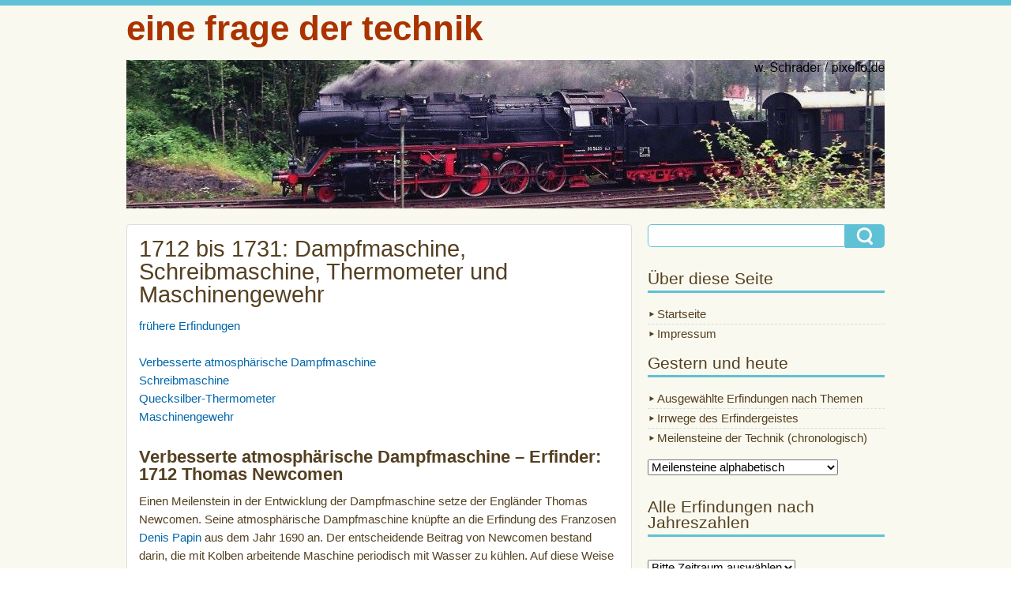

--- FILE ---
content_type: text/html; charset=UTF-8
request_url: https://www.eine-frage-der-technik.de/1712-1731.htm
body_size: 13534
content:
<!DOCTYPE html>
<html lang="de">
<head>
<meta charset="UTF-8" >
<meta name="viewport" content="width=device-width" >
<title>Erfindungen 1712-31: Dampfmaschine, Schreibmaschine, Thermometer, Maschinengewehr</title>
<!--[if lt IE 9]>
<script src="http://html5shim.googlecode.com/svn/trunk/html5.js"></script>
<script src="http://css3-mediaqueries-js.googlecode.com/svn/trunk/css3-mediaqueries.js"></script>
<![endif]-->
<meta name='robots' content='max-image-preview:large' />

<!-- All In One SEO Pack 3.7.1[117,227] -->
<script type="application/ld+json" class="aioseop-schema">{"@context":"https://schema.org","@graph":[{"@type":"Organization","@id":"https://www.eine-frage-der-technik.de/#organization","url":"https://www.eine-frage-der-technik.de/","name":"eine frage der technik","sameAs":[]},{"@type":"WebSite","@id":"https://www.eine-frage-der-technik.de/#website","url":"https://www.eine-frage-der-technik.de/","name":"eine frage der technik","publisher":{"@id":"https://www.eine-frage-der-technik.de/#organization"},"potentialAction":{"@type":"SearchAction","target":"https://www.eine-frage-der-technik.de/?s={search_term_string}","query-input":"required name=search_term_string"}},{"@type":"WebPage","@id":"https://www.eine-frage-der-technik.de/1712-1731.htm#webpage","url":"https://www.eine-frage-der-technik.de/1712-1731.htm","inLanguage":"de","name":"1712 bis 1731: Dampfmaschine, Schreibmaschine, Thermometer und Maschinengewehr","isPartOf":{"@id":"https://www.eine-frage-der-technik.de/#website"},"breadcrumb":{"@id":"https://www.eine-frage-der-technik.de/1712-1731.htm#breadcrumblist"},"datePublished":"2014-02-28T10:49:20+02:00","dateModified":"2019-09-28T18:29:12+02:00"},{"@type":"Article","@id":"https://www.eine-frage-der-technik.de/1712-1731.htm#article","isPartOf":{"@id":"https://www.eine-frage-der-technik.de/1712-1731.htm#webpage"},"author":{"@id":"https://www.eine-frage-der-technik.de/author/admin#author"},"headline":"1712 bis 1731: Dampfmaschine, Schreibmaschine, Thermometer und Maschinengewehr","datePublished":"2014-02-28T10:49:20+02:00","dateModified":"2019-09-28T18:29:12+02:00","commentCount":0,"mainEntityOfPage":{"@id":"https://www.eine-frage-der-technik.de/1712-1731.htm#webpage"},"publisher":{"@id":"https://www.eine-frage-der-technik.de/#organization"},"articleSection":"Alle Erfindungen"},{"@type":"Person","@id":"https://www.eine-frage-der-technik.de/author/admin#author","name":"admin","sameAs":[],"image":{"@type":"ImageObject","@id":"https://www.eine-frage-der-technik.de/#personlogo","url":"https://secure.gravatar.com/avatar/ef567490af46319329f84c58f9dd22de?s=96&d=mm&r=g","width":96,"height":96,"caption":"admin"}},{"@type":"BreadcrumbList","@id":"https://www.eine-frage-der-technik.de/1712-1731.htm#breadcrumblist","itemListElement":[{"@type":"ListItem","position":1,"item":{"@type":"WebPage","@id":"https://www.eine-frage-der-technik.de/","url":"https://www.eine-frage-der-technik.de/","name":"Alles Technik: die wichtigsten Erfindungen und Erfinder"}},{"@type":"ListItem","position":2,"item":{"@type":"WebPage","@id":"https://www.eine-frage-der-technik.de/1712-1731.htm","url":"https://www.eine-frage-der-technik.de/1712-1731.htm","name":"1712 bis 1731: Dampfmaschine, Schreibmaschine, Thermometer und Maschinengewehr"}}]}]}</script>
<link rel="canonical" href="https://www.eine-frage-der-technik.de/1712-1731.htm" />
<!-- All In One SEO Pack -->
<script type="text/javascript">
/* <![CDATA[ */
window._wpemojiSettings = {"baseUrl":"https:\/\/s.w.org\/images\/core\/emoji\/15.0.3\/72x72\/","ext":".png","svgUrl":"https:\/\/s.w.org\/images\/core\/emoji\/15.0.3\/svg\/","svgExt":".svg","source":{"concatemoji":"https:\/\/www.eine-frage-der-technik.de\/wp-includes\/js\/wp-emoji-release.min.js?ver=6.5.7"}};
/*! This file is auto-generated */
!function(i,n){var o,s,e;function c(e){try{var t={supportTests:e,timestamp:(new Date).valueOf()};sessionStorage.setItem(o,JSON.stringify(t))}catch(e){}}function p(e,t,n){e.clearRect(0,0,e.canvas.width,e.canvas.height),e.fillText(t,0,0);var t=new Uint32Array(e.getImageData(0,0,e.canvas.width,e.canvas.height).data),r=(e.clearRect(0,0,e.canvas.width,e.canvas.height),e.fillText(n,0,0),new Uint32Array(e.getImageData(0,0,e.canvas.width,e.canvas.height).data));return t.every(function(e,t){return e===r[t]})}function u(e,t,n){switch(t){case"flag":return n(e,"\ud83c\udff3\ufe0f\u200d\u26a7\ufe0f","\ud83c\udff3\ufe0f\u200b\u26a7\ufe0f")?!1:!n(e,"\ud83c\uddfa\ud83c\uddf3","\ud83c\uddfa\u200b\ud83c\uddf3")&&!n(e,"\ud83c\udff4\udb40\udc67\udb40\udc62\udb40\udc65\udb40\udc6e\udb40\udc67\udb40\udc7f","\ud83c\udff4\u200b\udb40\udc67\u200b\udb40\udc62\u200b\udb40\udc65\u200b\udb40\udc6e\u200b\udb40\udc67\u200b\udb40\udc7f");case"emoji":return!n(e,"\ud83d\udc26\u200d\u2b1b","\ud83d\udc26\u200b\u2b1b")}return!1}function f(e,t,n){var r="undefined"!=typeof WorkerGlobalScope&&self instanceof WorkerGlobalScope?new OffscreenCanvas(300,150):i.createElement("canvas"),a=r.getContext("2d",{willReadFrequently:!0}),o=(a.textBaseline="top",a.font="600 32px Arial",{});return e.forEach(function(e){o[e]=t(a,e,n)}),o}function t(e){var t=i.createElement("script");t.src=e,t.defer=!0,i.head.appendChild(t)}"undefined"!=typeof Promise&&(o="wpEmojiSettingsSupports",s=["flag","emoji"],n.supports={everything:!0,everythingExceptFlag:!0},e=new Promise(function(e){i.addEventListener("DOMContentLoaded",e,{once:!0})}),new Promise(function(t){var n=function(){try{var e=JSON.parse(sessionStorage.getItem(o));if("object"==typeof e&&"number"==typeof e.timestamp&&(new Date).valueOf()<e.timestamp+604800&&"object"==typeof e.supportTests)return e.supportTests}catch(e){}return null}();if(!n){if("undefined"!=typeof Worker&&"undefined"!=typeof OffscreenCanvas&&"undefined"!=typeof URL&&URL.createObjectURL&&"undefined"!=typeof Blob)try{var e="postMessage("+f.toString()+"("+[JSON.stringify(s),u.toString(),p.toString()].join(",")+"));",r=new Blob([e],{type:"text/javascript"}),a=new Worker(URL.createObjectURL(r),{name:"wpTestEmojiSupports"});return void(a.onmessage=function(e){c(n=e.data),a.terminate(),t(n)})}catch(e){}c(n=f(s,u,p))}t(n)}).then(function(e){for(var t in e)n.supports[t]=e[t],n.supports.everything=n.supports.everything&&n.supports[t],"flag"!==t&&(n.supports.everythingExceptFlag=n.supports.everythingExceptFlag&&n.supports[t]);n.supports.everythingExceptFlag=n.supports.everythingExceptFlag&&!n.supports.flag,n.DOMReady=!1,n.readyCallback=function(){n.DOMReady=!0}}).then(function(){return e}).then(function(){var e;n.supports.everything||(n.readyCallback(),(e=n.source||{}).concatemoji?t(e.concatemoji):e.wpemoji&&e.twemoji&&(t(e.twemoji),t(e.wpemoji)))}))}((window,document),window._wpemojiSettings);
/* ]]> */
</script>
<style id='wp-emoji-styles-inline-css' type='text/css'>

	img.wp-smiley, img.emoji {
		display: inline !important;
		border: none !important;
		box-shadow: none !important;
		height: 1em !important;
		width: 1em !important;
		margin: 0 0.07em !important;
		vertical-align: -0.1em !important;
		background: none !important;
		padding: 0 !important;
	}
</style>
<link rel='stylesheet' id='wp-block-library-css' href='//www.eine-frage-der-technik.de/wp-content/cache/wpfc-minified/fgdctze0/hq2sk.css' type='text/css' media='all' />
<style id='classic-theme-styles-inline-css' type='text/css'>
/*! This file is auto-generated */
.wp-block-button__link{color:#fff;background-color:#32373c;border-radius:9999px;box-shadow:none;text-decoration:none;padding:calc(.667em + 2px) calc(1.333em + 2px);font-size:1.125em}.wp-block-file__button{background:#32373c;color:#fff;text-decoration:none}
</style>
<style id='global-styles-inline-css' type='text/css'>
body{--wp--preset--color--black: #000000;--wp--preset--color--cyan-bluish-gray: #abb8c3;--wp--preset--color--white: #ffffff;--wp--preset--color--pale-pink: #f78da7;--wp--preset--color--vivid-red: #cf2e2e;--wp--preset--color--luminous-vivid-orange: #ff6900;--wp--preset--color--luminous-vivid-amber: #fcb900;--wp--preset--color--light-green-cyan: #7bdcb5;--wp--preset--color--vivid-green-cyan: #00d084;--wp--preset--color--pale-cyan-blue: #8ed1fc;--wp--preset--color--vivid-cyan-blue: #0693e3;--wp--preset--color--vivid-purple: #9b51e0;--wp--preset--gradient--vivid-cyan-blue-to-vivid-purple: linear-gradient(135deg,rgba(6,147,227,1) 0%,rgb(155,81,224) 100%);--wp--preset--gradient--light-green-cyan-to-vivid-green-cyan: linear-gradient(135deg,rgb(122,220,180) 0%,rgb(0,208,130) 100%);--wp--preset--gradient--luminous-vivid-amber-to-luminous-vivid-orange: linear-gradient(135deg,rgba(252,185,0,1) 0%,rgba(255,105,0,1) 100%);--wp--preset--gradient--luminous-vivid-orange-to-vivid-red: linear-gradient(135deg,rgba(255,105,0,1) 0%,rgb(207,46,46) 100%);--wp--preset--gradient--very-light-gray-to-cyan-bluish-gray: linear-gradient(135deg,rgb(238,238,238) 0%,rgb(169,184,195) 100%);--wp--preset--gradient--cool-to-warm-spectrum: linear-gradient(135deg,rgb(74,234,220) 0%,rgb(151,120,209) 20%,rgb(207,42,186) 40%,rgb(238,44,130) 60%,rgb(251,105,98) 80%,rgb(254,248,76) 100%);--wp--preset--gradient--blush-light-purple: linear-gradient(135deg,rgb(255,206,236) 0%,rgb(152,150,240) 100%);--wp--preset--gradient--blush-bordeaux: linear-gradient(135deg,rgb(254,205,165) 0%,rgb(254,45,45) 50%,rgb(107,0,62) 100%);--wp--preset--gradient--luminous-dusk: linear-gradient(135deg,rgb(255,203,112) 0%,rgb(199,81,192) 50%,rgb(65,88,208) 100%);--wp--preset--gradient--pale-ocean: linear-gradient(135deg,rgb(255,245,203) 0%,rgb(182,227,212) 50%,rgb(51,167,181) 100%);--wp--preset--gradient--electric-grass: linear-gradient(135deg,rgb(202,248,128) 0%,rgb(113,206,126) 100%);--wp--preset--gradient--midnight: linear-gradient(135deg,rgb(2,3,129) 0%,rgb(40,116,252) 100%);--wp--preset--font-size--small: 13px;--wp--preset--font-size--medium: 20px;--wp--preset--font-size--large: 36px;--wp--preset--font-size--x-large: 42px;--wp--preset--spacing--20: 0.44rem;--wp--preset--spacing--30: 0.67rem;--wp--preset--spacing--40: 1rem;--wp--preset--spacing--50: 1.5rem;--wp--preset--spacing--60: 2.25rem;--wp--preset--spacing--70: 3.38rem;--wp--preset--spacing--80: 5.06rem;--wp--preset--shadow--natural: 6px 6px 9px rgba(0, 0, 0, 0.2);--wp--preset--shadow--deep: 12px 12px 50px rgba(0, 0, 0, 0.4);--wp--preset--shadow--sharp: 6px 6px 0px rgba(0, 0, 0, 0.2);--wp--preset--shadow--outlined: 6px 6px 0px -3px rgba(255, 255, 255, 1), 6px 6px rgba(0, 0, 0, 1);--wp--preset--shadow--crisp: 6px 6px 0px rgba(0, 0, 0, 1);}:where(.is-layout-flex){gap: 0.5em;}:where(.is-layout-grid){gap: 0.5em;}body .is-layout-flex{display: flex;}body .is-layout-flex{flex-wrap: wrap;align-items: center;}body .is-layout-flex > *{margin: 0;}body .is-layout-grid{display: grid;}body .is-layout-grid > *{margin: 0;}:where(.wp-block-columns.is-layout-flex){gap: 2em;}:where(.wp-block-columns.is-layout-grid){gap: 2em;}:where(.wp-block-post-template.is-layout-flex){gap: 1.25em;}:where(.wp-block-post-template.is-layout-grid){gap: 1.25em;}.has-black-color{color: var(--wp--preset--color--black) !important;}.has-cyan-bluish-gray-color{color: var(--wp--preset--color--cyan-bluish-gray) !important;}.has-white-color{color: var(--wp--preset--color--white) !important;}.has-pale-pink-color{color: var(--wp--preset--color--pale-pink) !important;}.has-vivid-red-color{color: var(--wp--preset--color--vivid-red) !important;}.has-luminous-vivid-orange-color{color: var(--wp--preset--color--luminous-vivid-orange) !important;}.has-luminous-vivid-amber-color{color: var(--wp--preset--color--luminous-vivid-amber) !important;}.has-light-green-cyan-color{color: var(--wp--preset--color--light-green-cyan) !important;}.has-vivid-green-cyan-color{color: var(--wp--preset--color--vivid-green-cyan) !important;}.has-pale-cyan-blue-color{color: var(--wp--preset--color--pale-cyan-blue) !important;}.has-vivid-cyan-blue-color{color: var(--wp--preset--color--vivid-cyan-blue) !important;}.has-vivid-purple-color{color: var(--wp--preset--color--vivid-purple) !important;}.has-black-background-color{background-color: var(--wp--preset--color--black) !important;}.has-cyan-bluish-gray-background-color{background-color: var(--wp--preset--color--cyan-bluish-gray) !important;}.has-white-background-color{background-color: var(--wp--preset--color--white) !important;}.has-pale-pink-background-color{background-color: var(--wp--preset--color--pale-pink) !important;}.has-vivid-red-background-color{background-color: var(--wp--preset--color--vivid-red) !important;}.has-luminous-vivid-orange-background-color{background-color: var(--wp--preset--color--luminous-vivid-orange) !important;}.has-luminous-vivid-amber-background-color{background-color: var(--wp--preset--color--luminous-vivid-amber) !important;}.has-light-green-cyan-background-color{background-color: var(--wp--preset--color--light-green-cyan) !important;}.has-vivid-green-cyan-background-color{background-color: var(--wp--preset--color--vivid-green-cyan) !important;}.has-pale-cyan-blue-background-color{background-color: var(--wp--preset--color--pale-cyan-blue) !important;}.has-vivid-cyan-blue-background-color{background-color: var(--wp--preset--color--vivid-cyan-blue) !important;}.has-vivid-purple-background-color{background-color: var(--wp--preset--color--vivid-purple) !important;}.has-black-border-color{border-color: var(--wp--preset--color--black) !important;}.has-cyan-bluish-gray-border-color{border-color: var(--wp--preset--color--cyan-bluish-gray) !important;}.has-white-border-color{border-color: var(--wp--preset--color--white) !important;}.has-pale-pink-border-color{border-color: var(--wp--preset--color--pale-pink) !important;}.has-vivid-red-border-color{border-color: var(--wp--preset--color--vivid-red) !important;}.has-luminous-vivid-orange-border-color{border-color: var(--wp--preset--color--luminous-vivid-orange) !important;}.has-luminous-vivid-amber-border-color{border-color: var(--wp--preset--color--luminous-vivid-amber) !important;}.has-light-green-cyan-border-color{border-color: var(--wp--preset--color--light-green-cyan) !important;}.has-vivid-green-cyan-border-color{border-color: var(--wp--preset--color--vivid-green-cyan) !important;}.has-pale-cyan-blue-border-color{border-color: var(--wp--preset--color--pale-cyan-blue) !important;}.has-vivid-cyan-blue-border-color{border-color: var(--wp--preset--color--vivid-cyan-blue) !important;}.has-vivid-purple-border-color{border-color: var(--wp--preset--color--vivid-purple) !important;}.has-vivid-cyan-blue-to-vivid-purple-gradient-background{background: var(--wp--preset--gradient--vivid-cyan-blue-to-vivid-purple) !important;}.has-light-green-cyan-to-vivid-green-cyan-gradient-background{background: var(--wp--preset--gradient--light-green-cyan-to-vivid-green-cyan) !important;}.has-luminous-vivid-amber-to-luminous-vivid-orange-gradient-background{background: var(--wp--preset--gradient--luminous-vivid-amber-to-luminous-vivid-orange) !important;}.has-luminous-vivid-orange-to-vivid-red-gradient-background{background: var(--wp--preset--gradient--luminous-vivid-orange-to-vivid-red) !important;}.has-very-light-gray-to-cyan-bluish-gray-gradient-background{background: var(--wp--preset--gradient--very-light-gray-to-cyan-bluish-gray) !important;}.has-cool-to-warm-spectrum-gradient-background{background: var(--wp--preset--gradient--cool-to-warm-spectrum) !important;}.has-blush-light-purple-gradient-background{background: var(--wp--preset--gradient--blush-light-purple) !important;}.has-blush-bordeaux-gradient-background{background: var(--wp--preset--gradient--blush-bordeaux) !important;}.has-luminous-dusk-gradient-background{background: var(--wp--preset--gradient--luminous-dusk) !important;}.has-pale-ocean-gradient-background{background: var(--wp--preset--gradient--pale-ocean) !important;}.has-electric-grass-gradient-background{background: var(--wp--preset--gradient--electric-grass) !important;}.has-midnight-gradient-background{background: var(--wp--preset--gradient--midnight) !important;}.has-small-font-size{font-size: var(--wp--preset--font-size--small) !important;}.has-medium-font-size{font-size: var(--wp--preset--font-size--medium) !important;}.has-large-font-size{font-size: var(--wp--preset--font-size--large) !important;}.has-x-large-font-size{font-size: var(--wp--preset--font-size--x-large) !important;}
.wp-block-navigation a:where(:not(.wp-element-button)){color: inherit;}
:where(.wp-block-post-template.is-layout-flex){gap: 1.25em;}:where(.wp-block-post-template.is-layout-grid){gap: 1.25em;}
:where(.wp-block-columns.is-layout-flex){gap: 2em;}:where(.wp-block-columns.is-layout-grid){gap: 2em;}
.wp-block-pullquote{font-size: 1.5em;line-height: 1.6;}
</style>
<link rel='stylesheet' id='birdmagazine-css' href='//www.eine-frage-der-technik.de/wp-content/cache/wpfc-minified/8w3adhoe/hq2sk.css' type='text/css' media='all' />
<link rel='stylesheet' id='genericons-css' href='//www.eine-frage-der-technik.de/wp-content/cache/wpfc-minified/h7gwq6h/hq2sk.css' type='text/css' media='all' />
<link rel='stylesheet' id='borlabs-cookie-css' href='//www.eine-frage-der-technik.de/wp-content/cache/wpfc-minified/2r0yf50l/hq2sk.css' type='text/css' media='all' />
<script type="text/javascript" src="https://www.eine-frage-der-technik.de/wp-includes/js/jquery/jquery.min.js?ver=3.7.1" id="jquery-core-js"></script>
<script type="text/javascript" src="https://www.eine-frage-der-technik.de/wp-includes/js/jquery/jquery-migrate.min.js?ver=3.4.1" id="jquery-migrate-js"></script>
<script type="text/javascript" src="https://www.eine-frage-der-technik.de/wp-content/themes/birdmagazine/js/birdmagazine.js?ver=1.02" id="birdmagazine-js"></script>
<link rel="https://api.w.org/" href="https://www.eine-frage-der-technik.de/wp-json/" /><link rel="alternate" type="application/json" href="https://www.eine-frage-der-technik.de/wp-json/wp/v2/posts/46" /><link rel='shortlink' href='https://www.eine-frage-der-technik.de/?p=46' />
<link rel="alternate" type="application/json+oembed" href="https://www.eine-frage-der-technik.de/wp-json/oembed/1.0/embed?url=https%3A%2F%2Fwww.eine-frage-der-technik.de%2F1712-1731.htm" />
<link rel="alternate" type="text/xml+oembed" href="https://www.eine-frage-der-technik.de/wp-json/oembed/1.0/embed?url=https%3A%2F%2Fwww.eine-frage-der-technik.de%2F1712-1731.htm&#038;format=xml" />

<style type="text/css">

		#header h1 a,
		#header #site-title a,
		#header p {
			color: #aa3300;
			}
		
	#wrapper,
	#content .hentry .entry-header .entry-title,
	#content .hentry .entry-header .entry-title a,
	.archive #content ul li a, .search #content ul li a,
	.error404 #content ul li a,
	.widget ul li a,
	.widget #wp-calendar th, .widget #wp-calendar td {
		color: #544021;
	}

	a,
	#content .hentry .page-link,
	#content .hentry .page-link a,
	#content .tablenav,
	#content .tablenav a.page-numbers,
	.widget #wp-calendar th a, .widget #wp-calendar td a {
		color: #06A;
	}

	#content .hentry .page-link a,
	#content .tablenav a.page-numbers,
	#content .tablenav .current {
		border-color: #06A;
	}

	#content .tablenav .current {
		background-color: #06A;
	}

	#wrapper,
	#sidebar .widget h3,
	#sidebar .widget #searchform #s {
		border-color: #5EC1D6;
	}

	#sidebar .widget #searchform #searchsubmit,
	#footer {
		background-color: #5EC1D6;
	}

	#menu-wrapper .menu,
	#menu-wrapper .menu ul li a,
	#menu-wrapper .menu ul li ul,
	#menu-wrapper .menu ul li ul li a,
	#menu-wrapper .menu ul li a {
	    color: #999;
		border-color: #999;
	}

	@media screen and (max-width: 650px) {
		#menu-wrapper .menu ul#menu-primary-items,
		#menu-wrapper .menu ul#menu-primary-items li a,
		#menu-wrapper .menu #small-menu {
			border-color: #999;
		}
	}

</style>

<link rel="icon" href="https://www.eine-frage-der-technik.de/wp-content/uploads/2021/10/cropped-zahnrad-icon-32x32.jpg" sizes="32x32" />
<link rel="icon" href="https://www.eine-frage-der-technik.de/wp-content/uploads/2021/10/cropped-zahnrad-icon-192x192.jpg" sizes="192x192" />
<link rel="apple-touch-icon" href="https://www.eine-frage-der-technik.de/wp-content/uploads/2021/10/cropped-zahnrad-icon-180x180.jpg" />
<meta name="msapplication-TileImage" content="https://www.eine-frage-der-technik.de/wp-content/uploads/2021/10/cropped-zahnrad-icon-270x270.jpg" />
</head>
<body class="post-template-default single single-post postid-46 single-format-standard">
<div id="wrapper">


	<header id="header" >
		<div class="container">

			<div id="branding">
								<div id="site-title">
					<a href="https://www.eine-frage-der-technik.de/" title="eine frage der technik" rel="home">eine frage der technik</a>
				</div>

			</div>

		<a href="https://www.eine-frage-der-technik.de/" class="header-image"><img src="https://www.eine-frage-der-technik.de/wp-content/themes/birdmagazine/images/headers/euphorbia.jpg" alt="eine frage der technik" ></a>

			<nav id="menu-wrapper" >
							</nav>
		</div>
	</header>

	<div class="container">
		<div id="main">

<div id="content">


	<article id="post-46" class="post-46 post type-post status-publish format-standard hentry category-alle-erfindungen">

		<div class="entry-inner">

		
	<header class="entry-header">
		<h1 class="entry-title">1712 bis 1731: Dampfmaschine, Schreibmaschine, Thermometer und Maschinengewehr</h1>
	</header>

	<div class="entry-content">
		<p><a href="https://www.eine-frage-der-technik.de/1700-1711.htm">frühere Erfindungen</a></p>
<p><a href="#verbesserte-atmosphaerische-dampfmaschine">Verbesserte atmosphärische Dampfmaschine</a><br />
<a href="#schreibmaschine">Schreibmaschine</a><br />
<a href="#quecksilberthermometer">Quecksilber-Thermometer</a><br />
<a href="#maschinengewehr">Maschinengewehr</a></p>
<h2><a name="verbesserte-atmosphaerische-dampfmaschine"></a>Verbesserte atmosphärische Dampfmaschine – Erfinder: 1712 Thomas Newcomen</h2>
<p>Einen Meilenstein in der Entwicklung der Dampfmaschine setze der Engländer Thomas Newcomen. Seine atmosphärische Dampfmaschine knüpfte an die Erfindung des Franzosen <a href="https://www.eine-frage-der-technik.de/1690-1699.htm#atmosphaerische-dampfmaschine">Denis Papin</a> aus dem Jahr 1690 an. Der entscheidende Beitrag von Newcomen bestand darin, die mit Kolben arbeitende Maschine periodisch mit Wasser zu kühlen. Auf diese Weise erhöhte sich die ursprüngliche Taktfrequenz der Dampfmaschine drastisch. Diese Dampfmaschine war vor allem für das Abpumpen von Grubenwasser in Bergwerken ausgelegt und erwies sich bald der <a href="https://www.eine-frage-der-technik.de/1690-1699.htm#kolbenlose-dampfpumpe">kolbenlosen Dampfpumpe</a> von Thomas Savery als überlegen.</p>
<h2><a name="schreibmaschine"></a>Schreibmaschine – Erfinder 1714: Henry Mill</h2>
<p>Ob 1714 tatsächlich als Geburtsjahr der Schreibmaschine verstanden werden darf, wird sich vermutlich niemals endgültig klären lassen. Zwar erhielt in diesem Jahr der Engländer Henry Mill (eigentlich ein Wasserbauer) das Patent für eine Maschine, die Buchstaben auf Papier überträgt, allerdings sind keine Konstruktionszeichnungen erhalten geblieben. Daher ist unklar, wie die Maschine genau aussehen sollte und ob sie tatsächlich funktionsfähig war. Möglicherweise dauerte es stattdessen bis zum Jahr 1808, als ein italienischer Erfinder eine „richtige“ und nachweislich <a href="https://www.eine-frage-der-technik.de/1804-1808.htm#schreibmaschine">funktionierende Schreibmaschine</a> entwickelte.</p>
<h2><a name="quecksilberthermometer"></a>Quecksilber-Thermometer – Erfinder: 1718 Daniel Gabriel Fahrenheit</h2>
<p>Nachdem bereits seit 1643 das Quecksilber-Barometer bekannt war, erfand der deutsche Physiker Fahrenheit 1718 das Quecksilberthermometer als taugliches Messinstrument. Das bei Zimmertemperatur flüssige, aber auch giftige Metall hat mehrere physikalische Vorzüge, sodass es bis weit ins 20. Jahrhundert bei zahlreichen präzisen Thermometern eingesetzt wurde. Ein Klassiker ist das Fieberthermometer mit Quecksilber. Der Erfinder Fahrenheit schuf zur selben Zeit außerdem eine Temperaturskala, die den Gefrierpunkt des Wasser bei 32 Grad F definierte. In ähnlicher Weise ist die Skala in den USA und einigen anderen Ländern noch heute im Gebrauch, während in Deutschland die Temperatur nach „Celsius“ gemessen wird.</p>
<h2><a name="maschinengewehr"></a>Maschinengewehr – Erfinder: 1718 James Puckle</h2>
<p>In der Waffentechnologie war erreichte der englische Anwalt James Puckle 1718 einen Durchbruch, der aber zunächst überraschend wenig Beachtung fand: Er entwickelte ein einfaches Maschinengewehr mit Handbetrieb, das er „Puckle Gun“ nannte. Die Waffe besaß ein Magazin mit 63 Kugeln, die sie hintereinander in nur 7 Minuten abfeuern konnte. Die damals üblichen Musketen, die einzeln geladen werden mussten, schafften höchstens drei Schüsse in der Minute. Die Puckle Gun war für zwei unterschiedliche Projektile ausgelegte: runde Kugeln sollten feindliche Christen töten, eckige Kugeln Muslime. Man versprach sich von den eckigen Kugeln eine höhere Zerstörungskraft&#8230; (<a href="https://www.eine-frage-der-technik.de/1884.htm#maxim-maschinengewehr">Siehe auch &#8222;Maxim-Maschinengewehr&#8220;.</a>)</p>
<p><a href="https://www.eine-frage-der-technik.de/1732-1737.htm">spätere Erfindungen</a></p>
			</div>

			<footer class="entry-meta">

			<div class="icon category"><a href="https://www.eine-frage-der-technik.de/info/alle-erfindungen" rel="category tag">Alle Erfindungen</a></div>
						
		</footer>
	

		</div><!-- .entry-inner -->

	</article>


</div><!-- #content -->
<div id="sidebar">
	<div class="widget">

<div class="widget"><form role="search" method="get" id="searchform" class="searchform" action="http://www.eine-frage-der-technik.de/">
				<div>
					<label class="screen-reader-text" for="s">Search for:</label>
					<input type="text" valu="" name="s" id="s" />
					<input type="submit" id="searchsubmit" valu="Search" />
				</div>
			</form></div>


<h3>&Uuml;ber diese Seite</h3>
<ul>
			<li class="page_item current_page_item"><a href="http://www.eine-frage-der-technik.de/">Startseite</a></li>
<li class="page_item"><a href="http://www.eine-frage-der-technik.de/impressum">Impressum</a></li>
		</ul>

	<div class="widget"><h3>Gestern und heute</h3>
<ul>
<li class="page_item"><a href="http://www.eine-frage-der-technik.de/erfindungen-nach-themen">Ausgew&auml;hlte Erfindungen nach Themen</a></li>
<li class="page_item"><a href="http://www.eine-frage-der-technik.de/irrwege-des-erfindergeistes">Irrwege des Erfindergeistes</a></li>
<li class="page_item"><a href="http://www.eine-frage-der-technik.de/meilensteine-der-technik">Meilensteine der Technik (chronologisch)</a></li>
<form name=form3>
  <p>
    <select name="top30" size="1" onchange='document.location.href=document.form3.top30.value'>
	<option value="#">Meilensteine alphabetisch</option>

      <option value='http://www.eine-frage-der-technik.de/1690-1699.htm#atmosphaerische-dampfmaschine'>Atmosph&auml;rische Dampfmaschine</option>
      <option value='http://www.eine-frage-der-technik.de/1945-1947.htm#atombombe'>Atombombe</option>
      <option value='http://www.eine-frage-der-technik.de/1885.htm#automobil'>Automobil</option>
      <option value='http://www.eine-frage-der-technik.de/1938-1944.htm#computer'>Computer</option>
      <option value='http://www.eine-frage-der-technik.de/1800-1803.htm#dampflokomotive'>Dampflokomotive</option>
      <option value='http://www.eine-frage-der-technik.de/1815-1824.htm#draisine'>Draisine</option>
      <option value='http://www.eine-frage-der-technik.de/1700-1711.htm#dreifarbdruck'>Dreifarbdruck</option>
      <option value='http://www.eine-frage-der-technik.de/1732-1737.htm#eisenherstellung-mit-koks'>Eisenherstellung mit Koks</option>
    <option value='http://www.eine-frage-der-technik.de/1600-1619.htm#fernrohr'>Fernrohr</option>
     <option value='http://www.eine-frage-der-technik.de/1927-1928.htm#fernsehen'>Fernsehen</option>
      <option value='http://www.eine-frage-der-technik.de/1825-1826.htm#fotografie'>Fotografie</option>
     <option value='http://www.eine-frage-der-technik.de/1896-1899.htm#funktechnik'>Funktechnik</option>
      <option value='http://www.eine-frage-der-technik.de/1780-1784.htm#gasballon'>Gasballon</option>
      <option value='http://www.eine-frage-der-technik.de/1827-1833.htm#generator'>Generator</option>
      <option value='http://www.eine-frage-der-technik.de/1834-1837.htm#gluehlampe'>Gl&uuml;hlampe</option>
     <option value='http://www.eine-frage-der-technik.de/1933-1934.htm#hubschrauber'>Hubschrauber</option>
      <option value='http://www.eine-frage-der-technik.de/1850-1853.htm#luftschiff'>Luftschiff</option>
      <option value='http://www.eine-frage-der-technik.de/vor-1600.htm#moderner-buchdruck'>Moderner Buchdruck</option>
      <option value='http://www.eine-frage-der-technik.de/1969.htm#mondlandung'>Mondlandung</option>
      <option value='http://www.eine-frage-der-technik.de/1902-1903.htm#motorflug'>Motorflug</option>
     <option value='http://www.eine-frage-der-technik.de/1804-1808.htm#musterwebstuhl'>Musterwebstuhl</option>
      <option value='http://www.eine-frage-der-technik.de/1785-1792.htm#power-loom'>Power Loom</option>
      <option value='http://www.eine-frage-der-technik.de/1780-1784.htm#puddelverfahren'>Puddelverfahren</option>
      <option value='http://www.eine-frage-der-technik.de/1620-1642.htm#rechenmaschine'>Rechenmaschine</option>
      <option value='http://www.eine-frage-der-technik.de/1886-1887.htm#schallplatte'>Schallplatte</option>
      <option value='http://www.eine-frage-der-technik.de/1732-1737.htm#schnellschuss-webstuhl'>Schnellschuss-Webstuhl</option>
      <option value='http://www.eine-frage-der-technik.de/1748-1768.htm#spinning-jenny'>Spinning Jenny</option>
      <option value='http://www.eine-frage-der-technik.de/1860-1861.htm#telefon'>Telefon</option>
      <option value='http://www.eine-frage-der-technik.de/1948-1952.htm#transistor'>Transistor</option>
      <option value='http://www.eine-frage-der-technik.de/1860-1861.htm#viertaktmotor'>Viertaktmotor</option>
      <option value='http://www.eine-frage-der-technik.de/1800-1803.htm#voltasche-saeule'>Voltasche S&auml;ule</option>
      <option value='http://www.eine-frage-der-technik.de//1780-1784.htm#watt-mechanismus'>Watt-Mechanismus</option>
      <option value='http://www.eine-frage-der-technik.de//seit-1970.htm#world-wide-web'>World Wide Web</option>
    </select>
  </p>
</form>

	</ul>
<div class="widget"><h3>Alle Erfindungen nach Jahreszahlen</h3>		
<ul>

<form name=form4>
  <p>
    <select name="top30" size="1" onchange='document.location.href=document.form4.top30.value'>
	<option value="#">Bitte Zeitraum ausw&auml;hlen</option>
      <option value='http://www.eine-frage-der-technik.de/vor-1600.htm'>Vor 1600</option>
      <option value='http://www.eine-frage-der-technik.de/1600-1619.htm'>1600 bis 1619</option>
      <option value='http://www.eine-frage-der-technik.de/1620-1642.htm'>1620 bis 1642</option>
      <option value='http://www.eine-frage-der-technik.de/1643-1661.htm'>1643 bis 1661</option>
      <option value='http://www.eine-frage-der-technik.de/1662-1689.htm'>1662 bis 1689</option>
      <option value='http://www.eine-frage-der-technik.de/1690-1699.htm'>1690 bis 1699</option>
	<option></option>
      <option value='http://www.eine-frage-der-technik.de/1700-1711.htm'>1700 bis 1711</option>
      <option value='http://www.eine-frage-der-technik.de/1712-1731.htm'>1712 bis 1731</option>
      <option value='http://www.eine-frage-der-technik.de/1732-1737.htm'>1732 bis 1737</option>
      <option value='http://www.eine-frage-der-technik.de/1738-1747.htm'>1738 bis 1747</option>
      <option value='http://www.eine-frage-der-technik.de/1748-1768.htm'>1748 bis 1768</option>
      <option value='http://www.eine-frage-der-technik.de/1769-1774.htm'>1769 bis 1774</option>
      <option value='http://www.eine-frage-der-technik.de/1775-1779.htm'>1775 bis 1779</option>
      <option value='http://www.eine-frage-der-technik.de/1780-1784.htm'>1780 bis 1784</option>
      <option value='http://www.eine-frage-der-technik.de/1785-1792.htm'>1785 bis 1792</option>
      <option value='http://www.eine-frage-der-technik.de/1793-1799.htm'>1793 bis 1799</option>
	<option></option>
      <option value='http://www.eine-frage-der-technik.de/1800-1803.htm'>1800 bis 1803</option>
      <option value='http://www.eine-frage-der-technik.de/1804-1808.htm'>1804 bis 1808</option>
      <option value='http://www.eine-frage-der-technik.de/1809-1814.htm'>1809 bis 1814</option>
      <option value='http://www.eine-frage-der-technik.de/1815-1824.htm'>1815 bis 1824</option>
      <option value='http://www.eine-frage-der-technik.de/1825-1826.htm'>1825 bis 1826</option>
      <option value='http://www.eine-frage-der-technik.de/1827-1833.htm'>1827 bis 1833</option>
      <option value='http://www.eine-frage-der-technik.de/1834-1837.htm'>1834 bis 1837</option>
      <option value='http://www.eine-frage-der-technik.de/1838-1839.htm'>1838 bis 1839</option>
      <option value='http://www.eine-frage-der-technik.de/1840-1845.htm'>1840 bis 1845</option>
      <option value='http://www.eine-frage-der-technik.de/1846-1849.htm'>1846 bis 1849</option>
      <option value='http://www.eine-frage-der-technik.de/1850-1853.htm'>1850 bis 1853</option>
      <option value='http://www.eine-frage-der-technik.de/1854-1855.htm'>1854 bis 1855</option>
      <option value='http://www.eine-frage-der-technik.de/1856-1859.htm'>1856 bis 1859</option>
      <option value='http://www.eine-frage-der-technik.de/1860-1861.htm'>1860 bis 1861</option>
      <option value='http://www.eine-frage-der-technik.de/1862-1863.htm'>1862 bis 1863</option>
      <option value='http://www.eine-frage-der-technik.de/1864-1868.htm'>1864 bis 1868</option>
      <option value='http://www.eine-frage-der-technik.de/1869-1875.htm'>1869 bis 1875</option>
      <option value='http://www.eine-frage-der-technik.de/1876-1877.htm'>1876 bis 1877</option>
      <option value='http://www.eine-frage-der-technik.de/1878-1880.htm'>1878 bis 1880</option>
      <option value='http://www.eine-frage-der-technik.de/1881-1883.htm'>1881 bis 1883</option>
      <option value='http://www.eine-frage-der-technik.de/1884.htm'>1884</option>
      <option value='http://www.eine-frage-der-technik.de/1885.htm'>1885</option>
      <option value='http://www.eine-frage-der-technik.de/1886-1887.htm'>1886 bis 1887</option>
      <option value='http://www.eine-frage-der-technik.de/1888.htm'>1888</option>
      <option value='http://www.eine-frage-der-technik.de/1889-1890.htm'>1889 bis 1890</option>
      <option value='http://www.eine-frage-der-technik.de/1891.htm'>1891</option>
      <option value='http://www.eine-frage-der-technik.de/1892-1893.htm'>1892 bis 1893</option>
      <option value='http://www.eine-frage-der-technik.de/1894-1895.htm'>1894 bis 1895</option>
      <option value='http://www.eine-frage-der-technik.de/1896-1899.htm'>1896 bis 1899</option>
	<option></option>
      <option value='http://www.eine-frage-der-technik.de/1900-1901.htm'>1900 bis 1901</option>
      <option value='http://www.eine-frage-der-technik.de/1902-1903.htm'>1902 bis 1903</option>
      <option value='http://www.eine-frage-der-technik.de/1904.htm'>1904</option>
      <option value='http://www.eine-frage-der-technik.de/1905-1907.htm'>1905 bis 1907</option>
      <option value='http://www.eine-frage-der-technik.de/1908-1909.htm'>1908 bis 1909</option>
      <option value='http://www.eine-frage-der-technik.de/1910-1911.htm'>1910 bis 1911</option>
      <option value='http://www.eine-frage-der-technik.de/1912-1914.htm'>1912 bis 1914</option>
      <option value='http://www.eine-frage-der-technik.de/1915-1919.htm'>1915 bis 1919</option>
      <option value='http://www.eine-frage-der-technik.de/1920-1922.htm'>1920 bis 1922</option>
      <option value='http://www.eine-frage-der-technik.de/1923-1924.htm'>1923 bis 1924</option>
      <option value='http://www.eine-frage-der-technik.de/1925-1926.htm'>1925 bis 1926</option>
      <option value='http://www.eine-frage-der-technik.de/1927-1928.htm'>1927 bis 1928</option>
      <option value='http://www.eine-frage-der-technik.de/1929-1932.htm'>1929 bis 1932</option>
      <option value='http://www.eine-frage-der-technik.de/1933-1934.htm'>1933 bis 1934</option>
      <option value='http://www.eine-frage-der-technik.de/1935-1937.htm'>1935 bis 1937</option>
      <option value='http://www.eine-frage-der-technik.de/1938-1944.htm'>1938 bis 1944</option>
      <option value='http://www.eine-frage-der-technik.de/1945-1947.htm'>1945 bis 1947</option>
      <option value='http://www.eine-frage-der-technik.de/1948-1952.htm'>1948 bis 1952</option>
      <option value='http://www.eine-frage-der-technik.de/1953-1955.htm'>1953 bis 1955</option>
      <option value='http://www.eine-frage-der-technik.de/1956-1957.htm'>1956 bis 1957</option>
      <option value='http://www.eine-frage-der-technik.de/1958-1960.htm'>1958 bis 1960</option>
      <option value='http://www.eine-frage-der-technik.de/1961-1964.htm'>1961 bis 1964</option>
      <option value='http://www.eine-frage-der-technik.de/1965-1967.htm'>1965 bis 1967</option>
      <option value='http://www.eine-frage-der-technik.de/1968.htm'>1968</option>
      <option value='http://www.eine-frage-der-technik.de/1969.htm'>1969</option>
      <option value='http://www.eine-frage-der-technik.de/seit-1970.htm'>seit 1970</option>
    </select>
	
	<h3>Specials</h3>
<ul>
<li class="page_item"><a href="http://www.eine-frage-der-technik.de/feuerwehrschlaeuche.htm">Feuerwehrschläuche</a></li>
<li class="page_item"><a href="http://www.eine-frage-der-technik.de/scheibenbremse.htm">Scheibenbremse</a></li>
<li class="page_item"><a href="http://www.eine-frage-der-technik.de/spritzguss.htm">Spritzguss</a></li>
<li class="page_item"><a href="http://www.eine-frage-der-technik.de/von-der-eismaschine-zum-kuehlschrank.htm">Eismaschine/K&uuml;hlschrank</a></li>
<li class="page_item"><a href="http://www.eine-frage-der-technik.de/erfindung-des-vhs-videorekorders.htm">VHS-Videorekorder</a></li>
<li class="page_item"><a href="http://www.eine-frage-der-technik.de/erfindung-von-kugelschleifmaschine-und-kugelkaefig.htm">Kugelschleifmaschine und Kugelk&auml;fig</a></li>
<li class="page_item"><a href="http://www.eine-frage-der-technik.de/rauchmelder.htm">Rauchmelder</a></li>
	<li class="page_item"><a href="http://www.eine-frage-der-technik.de/erfindung-der-zuendkerze.htm">Z&uuml;ndkerze</a></li>
	<li class="page_item"><a href="http://www.eine-frage-der-technik.de/erfindung-des-kugellagers.htm">Kugellager</a></li>
	<li class="page_item"><a href="http://www.eine-frage-der-technik.de/usb-stick.htm">USB-Stick</a></li>
	<li class="page_item"><a href="http://www.eine-frage-der-technik.de/mehr-als-plastik-die-erfindung-der-chipkarte.htm">Chipkarte</a></li>
	<li class="page_item"><a href="http://www.eine-frage-der-technik.de/erfindung-der-autokupplung.htm">Autokupplung</a></li>
		</ul>
		</p>
</form>
</div>

		</div>


		</ul>

</div>
		</div><!-- #main -->
	</div><!-- #container -->

	<footer id="footer">
		<div class="container">

			<div class="widget-wrapper">
							</div>

			<div class="site-title"><a rel="nofollow" href="http://www.eine-frage-der-technik.de/datenschutzerklaerung">Datenschutzerkl&auml;rung</a><span class="generator"><a href="http://wordpress.org/" target="_blank">Proudly powered by WordPress</a></span></div>
		</div>
	</footer>

</div><!-- wrapper -->

<!--googleoff: all--><div data-nosnippet><script id="BorlabsCookieBoxWrap" type="text/template"><div
    id="BorlabsCookieBox"
    class="BorlabsCookie"
    role="dialog"
    aria-labelledby="CookieBoxTextHeadline"
    aria-describedby="CookieBoxTextDescription"
    aria-modal="true"
>
    <div class="top-center" style="display: none;">
        <div class="_brlbs-box-wrap">
            <div class="_brlbs-box">
                <div class="cookie-box">
                    <div class="container">
                        <div class="row">
                            <div class="col-12">
                                <div class="_brlbs-flex-center">
                                                                            <img
                                            class="cookie-logo"
                                            src="https://www.eine-frage-der-technik.de/wp-content/plugins/borlabs-cookie/images/borlabs-cookie-logo.svg"
                                            srcset="https://www.eine-frage-der-technik.de/wp-content/plugins/borlabs-cookie/images/borlabs-cookie-logo.svg, https://www.eine-frage-der-technik.de/wp-content/plugins/borlabs-cookie/images/borlabs-cookie-logo.svg 2x"
                                            alt="Datenschutzeinstellungen"
                                            aria-hidden="true"
                                        >
                                    
                                    <h3 id="CookieBoxTextHeadline">Datenschutzeinstellungen</h3>
                                </div>

                                <p id="CookieBoxTextDescription">Wir nutzen Cookies auf unserer Website. Einige von ihnen sind essenziell, während andere uns helfen, diese Website und Ihre Erfahrung zu verbessern.</p>

                                                                    <ul>
                                                                                        <li
                                                                                                        data-borlabs-cookie-group="essential"
                                                >
                                                    Essenziell                                                </li>
                                                                                            <li
                                                                                                        data-borlabs-cookie-group="external-media"
                                                >
                                                    Externe Medien                                                </li>
                                                                                </ul>
                                
                                <p class="_brlbs-accept">
                                    <a
                                        href="#"
                                        tabindex="0"
                                        role="button"
                                        id="CookieBoxSaveButton"
                                        class="_brlbs-btn _brlbs-btn-accept-all _brlbs-cursor"
                                        data-cookie-accept
                                    >
                                        Ich akzeptiere                                    </a>
                                </p>

                                                                    <p class="_brlbs-refuse-btn">
                                        <a
                                            href="#"
                                            tabindex="0"
                                            role="button"
                                            class="_brlbs-btn _brlbs-cursor"
                                            data-cookie-refuse
                                        >
                                            Nur essenzielle Cookies akzeptieren                                        </a>
                                    </p>
                                
                                <p class="_brlbs-manage">
                                    <a
                                        href="#"
                                        tabindex="0"
                                        role="button"
                                        class="_brlbs-cursor"
                                        data-cookie-individual
                                    >
                                        Individuelle Cookie-Einstellungen                                    </a>
                                </p>

                                <p class="_brlbs-legal">
                                    <a
                                        href="#"
                                        tabindex="0"
                                        role="button"
                                        class="_brlbs-cursor"
                                        data-cookie-individual
                                    >
                                        Cookie-Details                                    </a>

                                                                            <span class="_brlbs-separator"></span>
                                        <a
                                            tabindex="0"
                                            href="https://www.eine-frage-der-technik.de/datenschutzerklaerung"
                                        >
                                            Datenschutzerklärung                                        </a>
                                    
                                                                            <span class="_brlbs-separator"></span>
                                        <a
                                            tabindex="0"
                                            href="https://www.eine-frage-der-technik.de/impressum"
                                        >
                                            Impressum                                        </a>
                                                                    </p>
                            </div>
                        </div>
                    </div>
                </div>

                <div
    class="cookie-preference"
    aria-hidden="true"
    role="dialog"
    aria-describedby="CookiePrefDescription"
    aria-modal="true"
>
    <div class="container not-visible">
        <div class="row no-gutters">
            <div class="col-12">
                <div class="row no-gutters align-items-top">
                                            <div class="col-2">
                            <img
                                class="cookie-logo"
                                src="https://www.eine-frage-der-technik.de/wp-content/plugins/borlabs-cookie/images/borlabs-cookie-logo.svg"
                                srcset="https://www.eine-frage-der-technik.de/wp-content/plugins/borlabs-cookie/images/borlabs-cookie-logo.svg, https://www.eine-frage-der-technik.de/wp-content/plugins/borlabs-cookie/images/borlabs-cookie-logo.svg 2x"
                                alt="Datenschutzeinstellungen"
                            >
                        </div>
                    
                    <div class="col-10">
                        <h3>Datenschutzeinstellungen</h3>

                        <p id="CookiePrefDescription">
                            Hier finden Sie eine Übersicht über alle verwendeten Cookies. Sie können Ihre Zustimmung zu ganzen Kategorien geben oder sich weitere Informationen anzeigen lassen und so nur bestimmte Cookies auswählen.                        </p>

                        <div class="row no-gutters align-items-center">
                            <div class="col-12 col-sm-7">
                                <p class="_brlbs-accept">
                                                                            <a
                                            href="#"
                                            class="_brlbs-btn _brlbs-btn-accept-all _brlbs-cursor"
                                            tabindex="0"
                                            role="button"
                                            data-cookie-accept-all
                                        >
                                            Alle akzeptieren                                        </a>
                                    
                                    <a
                                        href="#"
                                        id="CookiePrefSave"
                                        tabindex="0"
                                        role="button"
                                        class="_brlbs-btn _brlbs-cursor"
                                        data-cookie-accept
                                    >
                                        Einstellungen speichern & schließen                                    </a>
                                </p>
                            </div>

                            <div class="col-12 col-sm-5">
                                <p class="_brlbs-refuse">
                                    <a
                                        href="#"
                                        class="_brlbs-cursor"
                                        tabindex="0"
                                        role="button"
                                        data-cookie-back
                                    >
                                        Zurück                                    </a>

                                                                            <span class="_brlbs-separator"></span>
                                        <a
                                            href="#"
                                            class="_brlbs-cursor"
                                            tabindex="0"
                                            role="button"
                                            data-cookie-refuse
                                        >
                                            Nur essenzielle Cookies akzeptieren                                        </a>
                                                                    </p>
                            </div>
                        </div>
                    </div>
                </div>

                <div data-cookie-accordion>
                                                                                                        <div class="bcac-item">
                                    <div class="d-flex flex-row">
                                        <label for="borlabs-cookie-group-essential" class="w-75">
                                            <span role="heading" aria-level="4" class="_brlbs-h4">Essenziell (2)</span >
                                        </label>

                                        <div class="w-25 text-right">
                                                                                    </div>
                                    </div>

                                    <div class="d-block">
                                        <p>Essenzielle Cookies ermöglichen grundlegende Funktionen und sind für die einwandfreie Funktion der Website erforderlich.</p>

                                        <p class="text-center">
                                            <a
                                                href="#"
                                                class="_brlbs-cursor d-block"
                                                tabindex="0"
                                                role="button"
                                                data-cookie-accordion-target="essential"
                                            >
                                                <span data-cookie-accordion-status="show">
                                                    Cookie-Informationen anzeigen                                                </span>

                                                <span data-cookie-accordion-status="hide" class="borlabs-hide">
                                                    Cookie-Informationen ausblenden                                                </span>
                                            </a>
                                        </p>
                                    </div>

                                    <div
                                        class="borlabs-hide"
                                        data-cookie-accordion-parent="essential"
                                    >
                                                                                    <table>
                                                
                                                <tr>
                                                    <th>Name</th>
                                                    <td>
                                                        <label for="borlabs-cookie-borlabs-cookie">
                                                            Borlabs Cookie                                                        </label>
                                                    </td>
                                                </tr>

                                                <tr>
                                                    <th>Anbieter</th>
                                                    <td>Eigentümer dieser Website</td>
                                                </tr>

                                                                                                    <tr>
                                                        <th>Zweck</th>
                                                        <td>Speichert die Einstellungen der Besucher, die in der Cookie Box von Borlabs Cookie ausgewählt wurden.</td>
                                                    </tr>
                                                
                                                
                                                
                                                                                                    <tr>
                                                        <th>Cookie Name</th>
                                                        <td>borlabs-cookie</td>
                                                    </tr>
                                                
                                                                                                    <tr>
                                                        <th>Cookie Laufzeit</th>
                                                        <td>1 Jahr</td>
                                                    </tr>
                                                                                            </table>
                                                                                    <table>
                                                
                                                <tr>
                                                    <th>Name</th>
                                                    <td>
                                                        <label for="borlabs-cookie-vg-wort">
                                                            VG Wort                                                        </label>
                                                    </td>
                                                </tr>

                                                <tr>
                                                    <th>Anbieter</th>
                                                    <td>Verwertungsgesellschaft Wort</td>
                                                </tr>

                                                                                                    <tr>
                                                        <th>Zweck</th>
                                                        <td>Das Cookie der VG Wort hilft die Kopierwahrscheinlichkeit unserer Texte zu ermitteln und stellt die Vergütung von gesetzlichen Ansprüchen von Autoren und Verlagen sicher. IP-Adressen werden nur in anonymisierter Form verarbeitet.</td>
                                                    </tr>
                                                
                                                                                                    <tr>
                                                        <th>Datenschutzerklärung</th>
                                                        <td class="_brlbs-pp-url">
                                                            <a
                                                                href="https://www.vgwort.de/datenschutz.html"
                                                                target="_blank"
                                                                rel="nofollow noopener noreferrer"
                                                            >
                                                                https://www.vgwort.de/datenschutz.html                                                            </a>
                                                        </td>
                                                    </tr>
                                                
                                                                                                    <tr>
                                                        <th>Host(s)</th>
                                                        <td>*.vgwort.de</td>
                                                    </tr>
                                                
                                                                                                    <tr>
                                                        <th>Cookie Name</th>
                                                        <td>srp</td>
                                                    </tr>
                                                
                                                                                                    <tr>
                                                        <th>Cookie Laufzeit</th>
                                                        <td>Sitzung</td>
                                                    </tr>
                                                                                            </table>
                                                                            </div>
                                </div>
                                                                                                                                                                                                                        <div class="bcac-item">
                                    <div class="d-flex flex-row">
                                        <label for="borlabs-cookie-group-external-media" class="w-75">
                                            <span role="heading" aria-level="4" class="_brlbs-h4">Externe Medien (1)</span >
                                        </label>

                                        <div class="w-25 text-right">
                                                                                            <label class="_brlbs-btn-switch">
                                                    <input
                                                        tabindex="0"
                                                        id="borlabs-cookie-group-external-media"
                                                        type="checkbox"
                                                        name="cookieGroup[]"
                                                        value="external-media"
                                                         checked                                                        data-borlabs-cookie-switch
                                                    />
                                                    <span class="_brlbs-slider"></span>
                                                    <span
                                                        class="_brlbs-btn-switch-status"
                                                        data-active="An"
                                                        data-inactive="Aus">
                                                    </span>
                                                </label>
                                                                                    </div>
                                    </div>

                                    <div class="d-block">
                                        <p>Inhalte von Videoplattformen und Social-Media-Plattformen werden standardmäßig blockiert. Wenn Cookies von externen Medien akzeptiert werden, bedarf der Zugriff auf diese Inhalte keiner manuellen Zustimmung mehr.</p>

                                        <p class="text-center">
                                            <a
                                                href="#"
                                                class="_brlbs-cursor d-block"
                                                tabindex="0"
                                                role="button"
                                                data-cookie-accordion-target="external-media"
                                            >
                                                <span data-cookie-accordion-status="show">
                                                    Cookie-Informationen anzeigen                                                </span>

                                                <span data-cookie-accordion-status="hide" class="borlabs-hide">
                                                    Cookie-Informationen ausblenden                                                </span>
                                            </a>
                                        </p>
                                    </div>

                                    <div
                                        class="borlabs-hide"
                                        data-cookie-accordion-parent="external-media"
                                    >
                                                                                    <table>
                                                                                                    <tr>
                                                        <th>Akzeptieren</th>
                                                        <td>
                                                            <label class="_brlbs-btn-switch _brlbs-btn-switch--textRight">
                                                                <input
                                                                    id="borlabs-cookie-youtube"
                                                                    tabindex="0"
                                                                    type="checkbox" data-cookie-group="external-media"
                                                                    name="cookies[external-media][]"
                                                                    value="youtube"
                                                                     checked                                                                    data-borlabs-cookie-switch
                                                                />

                                                                <span class="_brlbs-slider"></span>

                                                                <span
                                                                    class="_brlbs-btn-switch-status"
                                                                    data-active="An"
                                                                    data-inactive="Aus"
                                                                    aria-hidden="true">
                                                                </span>
                                                            </label>
                                                        </td>
                                                    </tr>
                                                
                                                <tr>
                                                    <th>Name</th>
                                                    <td>
                                                        <label for="borlabs-cookie-youtube">
                                                            YouTube                                                        </label>
                                                    </td>
                                                </tr>

                                                <tr>
                                                    <th>Anbieter</th>
                                                    <td>YouTube</td>
                                                </tr>

                                                                                                    <tr>
                                                        <th>Zweck</th>
                                                        <td>Wird verwendet, um YouTube-Inhalte zu entsperren.</td>
                                                    </tr>
                                                
                                                                                                    <tr>
                                                        <th>Datenschutzerklärung</th>
                                                        <td class="_brlbs-pp-url">
                                                            <a
                                                                href="https://policies.google.com/privacy"
                                                                target="_blank"
                                                                rel="nofollow noopener noreferrer"
                                                            >
                                                                https://policies.google.com/privacy                                                            </a>
                                                        </td>
                                                    </tr>
                                                
                                                                                                    <tr>
                                                        <th>Host(s)</th>
                                                        <td>google.com</td>
                                                    </tr>
                                                
                                                                                                    <tr>
                                                        <th>Cookie Name</th>
                                                        <td>NID</td>
                                                    </tr>
                                                
                                                                                                    <tr>
                                                        <th>Cookie Laufzeit</th>
                                                        <td>6 Monate</td>
                                                    </tr>
                                                                                            </table>
                                                                            </div>
                                </div>
                                                                                        </div>

                <div class="d-flex justify-content-between">
                    <p class="_brlbs-branding flex-fill">
                                                    <a
                                href="https://de.borlabs.io/borlabs-cookie/"
                                target="_blank"
                                rel="nofollow noopener noreferrer"
                            >
                                <img src="https://www.eine-frage-der-technik.de/wp-content/plugins/borlabs-cookie//images/borlabs-cookie-icon-black.svg" alt="Borlabs Cookie">
                                                                 powered by Borlabs Cookie                            </a>
                                            </p>

                    <p class="_brlbs-legal flex-fill">
                                                    <a href="https://www.eine-frage-der-technik.de/datenschutzerklaerung">
                                Datenschutzerklärung                            </a>
                        
                                                    <span class="_brlbs-separator"></span>
                        
                                                    <a href="https://www.eine-frage-der-technik.de/impressum">
                                Impressum                            </a>
                                            </p>
                </div>
            </div>
        </div>
    </div>
</div>
            </div>
        </div>
    </div>
</div>
</script></div><!--googleon: all--><script type="text/javascript" src="https://www.eine-frage-der-technik.de/wp-includes/js/imagesloaded.min.js?ver=5.0.0" id="imagesloaded-js"></script>
<script type="text/javascript" src="https://www.eine-frage-der-technik.de/wp-includes/js/masonry.min.js?ver=4.2.2" id="masonry-js"></script>
<script type="text/javascript" src="https://www.eine-frage-der-technik.de/wp-includes/js/jquery/jquery.masonry.min.js?ver=3.1.2b" id="jquery-masonry-js"></script>
<script type="text/javascript" id="borlabs-cookie-js-extra">
/* <![CDATA[ */
var borlabsCookieConfig = {"ajaxURL":"https:\/\/www.eine-frage-der-technik.de\/wp-admin\/admin-ajax.php","language":"de","animation":"1","animationDelay":"","animationIn":"fadeInDown","animationOut":"flipOutX","blockContent":"1","boxLayout":"box","boxLayoutAdvanced":"","automaticCookieDomainAndPath":"","cookieDomain":"www.eine-frage-der-technik.de","cookiePath":"\/","cookieLifetime":"365","crossDomainCookie":[],"cookieBeforeConsent":"","cookiesForBots":"1","cookieVersion":"1","hideCookieBoxOnPages":[],"respectDoNotTrack":"","reloadAfterConsent":"","showCookieBox":"","cookieBoxIntegration":"javascript","ignorePreSelectStatus":"1","cookies":{"essential":["borlabs-cookie","vg-wort"],"statistics":[],"marketing":[],"external-media":["youtube"]}};
var borlabsCookieCookies = {"essential":{"borlabs-cookie":{"cookieNameList":{"borlabs-cookie":"borlabs-cookie"},"settings":false},"vg-wort":{"cookieNameList":{"srp":"srp"},"settings":[]}},"external-media":{"youtube":{"optInJS":"PHNjcmlwdD5pZih0eXBlb2Ygd2luZG93LkJvcmxhYnNDb29raWUgPT09ICJvYmplY3QiKSB7IHdpbmRvdy5Cb3JsYWJzQ29va2llLnVuYmxvY2tDb250ZW50SWQoInlvdXR1YmUiKTsgfTwvc2NyaXB0Pg==","optOutJS":""}}};
/* ]]> */
</script>
<script type="text/javascript" src="https://www.eine-frage-der-technik.de/wp-content/plugins/borlabs-cookie/javascript/borlabs-cookie.min.js?ver=2.2.8" id="borlabs-cookie-js"></script>
<script type="text/javascript" id="borlabs-cookie-js-after">
/* <![CDATA[ */
document.addEventListener("DOMContentLoaded", function (e) {
var borlabsCookieContentBlocker = {"facebook": {"id": "facebook","global": function (contentBlockerData) {  },"init": function (el, contentBlockerData) { if(typeof FB === "object") { FB.XFBML.parse(el.parentElement); } },"settings": []},"default": {"id": "default","global": function (contentBlockerData) {  },"init": function (el, contentBlockerData) {  },"settings": []},"googlemaps": {"id": "googlemaps","global": function (contentBlockerData) {  },"init": function (el, contentBlockerData) {  },"settings": []},"instagram": {"id": "instagram","global": function (contentBlockerData) {  },"init": function (el, contentBlockerData) { if (typeof instgrm === "object") { instgrm.Embeds.process(); } },"settings": []},"openstreetmap": {"id": "openstreetmap","global": function (contentBlockerData) {  },"init": function (el, contentBlockerData) {  },"settings": []},"twitter": {"id": "twitter","global": function (contentBlockerData) {  },"init": function (el, contentBlockerData) {  },"settings": []},"vimeo": {"id": "vimeo","global": function (contentBlockerData) {  },"init": function (el, contentBlockerData) {  },"settings": {"saveThumbnails":false,"videoWrapper":false}},"youtube": {"id": "youtube","global": function (contentBlockerData) {  },"init": function (el, contentBlockerData) {  },"settings": {"unblockAll":"0","saveThumbnails":"1","thumbnailQuality":"maxresdefault","changeURLToNoCookie":"1","videoWrapper":"0"}}};
    var BorlabsCookieInitCheck = function () {

    if (typeof window.BorlabsCookie === "object" && typeof window.jQuery === "function") {

        if (typeof borlabsCookiePrioritized !== "object") {
            borlabsCookiePrioritized = { optInJS: {} };
        }

        window.BorlabsCookie.init(borlabsCookieConfig, borlabsCookieCookies, borlabsCookieContentBlocker, borlabsCookiePrioritized.optInJS);
    } else {
        window.setTimeout(BorlabsCookieInitCheck, 50);
    }
};

BorlabsCookieInitCheck();});
/* ]]> */
</script>

</body>
</html><!-- WP Fastest Cache file was created in 0.112 seconds, on 21. January 2026 @ 22:15 --><!-- via php -->

--- FILE ---
content_type: text/css
request_url: https://www.eine-frage-der-technik.de/wp-content/cache/wpfc-minified/8w3adhoe/hq2sk.css
body_size: 4493
content:
@charset "utf-8";
    article,
aside,
details,
figcaption,
figure,
footer,
header,
hgroup,
main,
nav,
section,
summary {
display: block; } audio,
canvas,
video {
display: inline-block; } audio:not([controls]) {
display: none;
height: 0; } [hidden] {
display: none; }  html {
background: #fff; color: #000; font-family: sans-serif; -ms-text-size-adjust: 100%; -webkit-text-size-adjust: 100%; } body {
margin: 0; }  a:focus {
outline: thin dotted; } a:active,
a:hover {
outline: 0; }  h1 {
font-size: 2em;
margin: 0.67em 0; } abbr[title] {
border-bottom: 1px dotted; } b,
strong {
font-weight: bold; } dfn {
font-style: italic; } hr {
-moz-box-sizing: content-box;
box-sizing: content-box;
height: 0; } mark {
background: #ff0;
color: #000; } code,
kbd,
pre,
samp {
font-family: monospace, serif;
font-size: 1em; } pre {
white-space: pre-wrap; } q {
quotes: "\201C" "\201D" "\2018" "\2019"; } small {
font-size: 80%; } sub,
sup {
font-size: 75%;
line-height: 0;
position: relative;
vertical-align: baseline; }
sup {
top: -0.5em; }
sub {
bottom: -0.25em; }  img {
border: 0; } svg:not(:root) {
overflow: hidden; }  figure {
margin: 0; }  fieldset {
border: 1px solid #c0c0c0;
margin: 0 2px;
padding: 0.35em 0.625em 0.75em; } legend {
border: 0; padding: 0; } button,
input,
select,
textarea {
font-family: inherit; font-size: 100%; margin: 0; } button,
input {
line-height: normal; } button,
select {
text-transform: none; } button,
html input[type="button"],
input[type="reset"],
input[type="submit"] {
-webkit-appearance: button; cursor: pointer; } button[disabled],
html input[disabled] {
cursor: default; } input[type="checkbox"],
input[type="radio"] {
box-sizing: border-box; padding: 0; } input[type="search"] {
-webkit-appearance: textfield; -moz-box-sizing: content-box;
-webkit-box-sizing: content-box; box-sizing: content-box; } input[type="search"]::-webkit-search-cancel-button,
input[type="search"]::-webkit-search-decoration {
-webkit-appearance: none; } button::-moz-focus-inner,
input::-moz-focus-inner {
border: 0;
padding: 0; } textarea {
overflow: auto; vertical-align: top; }  table {
border-collapse: collapse;
border-spacing: 0; } h1, h2, h3, h4, h5, h6 {
margin: 0;
line-height: 1em; }
h1 {
font-size: 2em;
margin-bottom: .5em; }
h2 {
font-size: 1.5em;
margin-bottom: .5142em;
padding-top: .2em; }
h3 {
font-size: 1.5em;
margin-bottom: .7em;
padding-top: .3em; }
h4 {
font-size: 1.25em;
margin-bottom: .6em; }
h5 {
font-size: 1.1em;
margin-bottom: .5em;
font-weight: bold; }
h6 {
font-size: 1em;
margin-bottom: .5em;
font-weight: bold; } a {
color: #0066aa;
text-decoration: none; }
a:hover {
text-decoration: underline; } body {
margin: 0;
padding: 0;
border: 0;
width: 100%;
background-color: #F9F9EF; }
.container {
width: 960px;
margin: 0 auto; }
#header {
width: 100%;
*z-index: 9999; }
#main {
clear: both;
width: 100%; }
#content {
float: left;
margin: 0 -310px 2em 0;
width: 650px; }
#sidebar {
float: right;
width: 300px; }
#footer {
overflow: hidden;
clear: both;
width: 100%;
margin: 0 auto; } #wrapper {
font-family: Verdana,Arial,"���C���I",Meiryo,"�q���M�m�p�SPro W3","Hiragino Kaku Gothic Pro","�l�r �o�S�V�b�N",sans-serif;
font-size: 0.92em;
color: #544021;
border-top: solid 7px #5ec1d6;
overflow: hidden; } #header {
position: relative;
_height: 200px; margin-bottom: 20px; }
#header #branding {
padding: 0.5em 0; }
#header a.header-image {
display: block;
margin: 10px 0; }
#header img {
max-width: 100%;
vertical-align: bottom; }
#header #site-title {
margin: 0;
padding: 0;
color: #544021;
font-size: 3em;
line-height: 1; }
#header #site-title a {
color: #544021;
font-weight: bold; }
#header p#site-description {
margin: 0.5em 0 0 0; } #menu-wrapper {
z-index: 9999; }
#menu-wrapper .menu {
border-top: dashed 1px #999999;
border-bottom: dashed 1px #999999;
margin-top: 0.5em; }
#menu-wrapper .menu #small-menu {
display: none; }
#menu-wrapper .menu ul {
margin: 0;
padding-left: 0;
*zoom: 1; }
#menu-wrapper .menu ul:after {
content: "";
clear: both;
display: block; }
#menu-wrapper .menu ul li {
margin: 0;
padding: 0;
list-style: none;
float: left;
position: relative; }
#menu-wrapper .menu ul li:hover > ul {
display: block; }
#menu-wrapper .menu ul li a {
padding: 0.8em 1.6em 0.8em 0;
display: block;
color: #999999;
text-decoration: none;
line-height: 1.2;
*white-space: nowrap; }
#menu-wrapper .menu ul li a:hover {
text-decoration: underline; }
#menu-wrapper .menu ul li ul {
background: #fff;
margin: 0;
border: solid 1px #999999;
display: none; width: 200px;
position: absolute;
top: 2.8em;
left: 0;
z-index: 9999; }
#menu-wrapper .menu ul li ul li {
float: none;
margin: 0;
padding: 0; }
#menu-wrapper .menu ul li ul li a {
background: #F8F8F8;
padding: 0.8em;
border-right: none;
border-top: dotted 1px #999999;
white-space: normal; }
#menu-wrapper .menu ul li ul li a:hover {
background: #EEE;
text-decoration: none; }
#menu-wrapper .menu ul li ul li:first-child a {
border-top: none; }
#menu-wrapper .menu ul li ul li ul {
top: 0;
left: 100%; }
#menu-wrapper .menu .current_page_item > a,
#menu-wrapper .menu .current_page_ancestor > a {
font-weight: bold; } #content p {
line-height: 1.6;
margin: 0 0 1.6em; }
#content blockquote {
margin-left: 1em;
padding-left: 1em;
border-left: 5px solid #dddddd; }
#content blockquote small {
display: block;
line-height: 20px;
color: #999999; }
#content blockquote small:before {
content: '\2014 \00A0'; }
#content blockquote cite:before {
content: "-"; }
#content blockquote cite {
color: #999999;
display: block; }
#content table {
max-width: 100%;
width: 100%;
border-collapse: collapse;
border-spacing: 0; }
#content table th,
#content table td {
border-bottom: 1px solid #dddddd;
line-height: 20px;
padding: 8px;
text-align: left;
vertical-align: top; }
#content pre {
border: dashed 1px #dddddd;
padding: 10px; }
#content ul,
#content ol {
margin: 0 0 0 1em;
padding: 0 0 0 1em;
line-height: 1.6; }
#content ol {
list-style: decimal; }
#content ol ol {
list-style: upper-alpha; }
#content ol ol ol {
list-style: lower-roman; }
#content ol ol ol ol {
list-style: lower-alpha; }
#content dl {
margin: 0 0 1em 0;
line-height: 1.6; }
#content dl dt {
font-weight: bold; }
#content dl dd {
margin-bottom: 1em;
padding: 0; }
#content del {
color: #C00; }
#content ins {
background: #ffc;
text-decoration: none; }
#content .hentry {
width: 638px;
margin: 0 10px 10px 0;
padding: 15px 0 0 0;
background: #FFF;
border: solid 1px #dddddd;
border-radius: 4px;
word-wrap: break-word; }
#content .hentry .entry-inner {
padding: 0 15px; }
#content .hentry a.more-link {
font-size: 0.8em; }
#content .hentry p {
line-height: 1.6;
margin: 0 0 1.6em; }
#content .hentry .entry-header {
margin-bottom: 0.8em; }
#content .hentry .entry-header .postdate {
color: #999;
font-size: 0.9em; }
#content .hentry .entry-header .author {
font-size: 0.9em; }
#content .hentry .entry-header .entry-title {
font-size: 2em;
font-weight: normal;
margin: 0 0 15px 0;
line-height: 1;
color: #544021;
padding: 0; }
#content .hentry .entry-header .entry-title a {
color: #544021; }
#content .hentry .entry-content {
*zoom: 1; }
#content .hentry .entry-content:after {
content: "";
clear: both;
display: block; }
#content .hentry .entry-meta {
clear: both;
font-size: 0.9em;
line-height: 1.4;
display: block;
padding: 5px 0;
border-top: dashed 1px #dddddd;
padding: 5px 10px; }
#content .hentry .entry-meta .icon:before {
font-family: 'Genericons';
padding-right: 2px;
color: #CCC;
font-size: 16px; }
#content .hentry .entry-meta .postdate:before {
content: '\f303'; }
#content .hentry .entry-meta .author:before {
content: '\f304'; }
#content .hentry .entry-meta .category:before {
content: '\f301'; }
#content .hentry .entry-meta .tag:before {
content: '\f302'; }
#content .hentry .entry-meta .comment:before {
font-family: 'Genericons';
content: '\f300';
padding-left: 2px; }
#content .hentry .page-link {
clear: both;
margin: 1em 0;
font-weight: bold;
color: #0066aa; }
#content .hentry .page-link a {
color: #0066aa;
padding: 4px 7px;
text-decoration: none;
border: solid 1px #0066aa;
font-weight: normal; }
#content .hentry .page-link a:hover {
background: #F5F5F5; }
.home #content ul#masonry-wrapper {
list-style: none;
margin: 0;
padding: 0; }
.home #content .hentry {
width: 612px; }
.home #content .hentry .entry-eyecatch {
text-align: center; }
.home #content .hentry .entry-eyecatch img.wp-post-image {
margin: 0 0 0.5em 0;
max-width: 100%;
float: none; }
.home #content .hentry.sticky {
width: 638px; }
.home #content .hentry.sticky .entry-eyecatch img.wp-post-image {
margin: 0 0 0.5em 0.5em;
float: right; }
.single #content .hentry .entry-meta {
border-top: none;
background: #F5F5F5;
margin: 1em 0; }
.single #content #nav-below {
margin: 2em 0 1em;
line-height: 1.2;
*zoom: 1; }
.single #content #nav-below:after {
content: "";
clear: both;
display: block; }
.single #content #nav-below .nav-next a:before {
font-family: 'Genericons';
content: '\f430'; }
.single #content #nav-below .nav-previous {
display: block;
float: right; }
.single #content #nav-below .nav-previous a:after {
font-family: 'Genericons';
content: '\f429'; }
.attachment.single #content {
width: 100%;
float: none; }
.attachment.single #content .hentry {
width: 100%; }
.attachment.single #content .entry-content .attachment {
text-align: center;
padding-bottom: 2em; } #content .hentry .entry-meta a,
.single #content #nav-below a,
#content #comments a.comment-reply-link,
#content #comments .navigation a {
border: none; }
#content .hentry .entry-meta a:hover,
.single #content #nav-below a:hover,
#content #comments a.comment-reply-link:hover,
#content #comments .navigation a:hover {
text-decoration: underline; } #content .tablenav {
clear: both;
padding: 2em 0 1em;
color: #0066aa; }
#content .tablenav a.page-numbers,
#content .tablenav .current {
color: #0066aa;
padding: 4px 7px;
border: solid 1px #0066aa;
text-decoration: none;
font-weight: bold;
background: #FFF; }
#content .tablenav a.page-numbers:hover {
background: #F5F5F5; }
#content .tablenav .current {
color: #FFF;
background: #0066aa; }
#content .tablenav a.next,
#content .tablenav a.prev {
border: none;
background: none;
font-weight: normal; }
#content .tablenav a.next:hover,
#content .tablenav a.prev:hover {
text-decoration: underline;
background: none; }
#content .tablenav span.total {
color: #AAA;
display: block;
margin-top: 0.5em;
font-size: 0.9em; } #content .hentry img.wp-post-image {
margin: 0 0 0.5em 1em;
float: right;
max-width: 300px; }
#content .hentry img,
.widget img {
max-width: 100%; height: auto; }
img[class*="align"],
img[class*="wp-image-"] {
height: auto; }
.aligncenter {
margin-left: auto;
margin-right: auto;
display: block; }
.alignleft {
float: left;
margin-right: 0.5em; }
.alignright {
float: right;
margin-left: 0.5em; }
img.alignleft,
img.alignright,
img.aligncenter {
margin-bottom: 0.75em; }
a:focus img[class*="attachment"],
a:hover img[class*="attachment"],
a:focus img[class*="align"],
a:hover img[class*="align"],
a:active img[class*="align"],
a:focus img[class*="wp-image-"],
a:hover img[class*="wp-image-"],
a:active img[class*="wp-image-"],
#content .gallery .gallery-icon a:focus img,
#content .gallery .gallery-icon a:hover img,
#content .gallery .gallery-icon a:active img,
#content .hentry a:hover img {
border-color: #bbb; }
#content .hentry .wp-caption {
background: #F5F5F5;
text-align: center;
padding-top: 5px;
font-size: 0.8em;
color: #999;
max-width: 100%; }
#content .hentry .gallery-item a,
#content .hentry .entry-attachment a,
#content .hentry .entry-attachment a:hover,
#content .hentry .wp-caption a,
#content .hentry .wp-caption a:hover,
#content .hentry .gallery a:hover {
border: none; }
#content .hentry .gallery-thumb {
float: right;
display: block;
margin: 0 0 10px 10px; }
#content .hentry .gallery {
margin: 0 auto;
clear: both; }
#content .hentry .gallery .gallery-item {
float: left;
text-align: center;
margin: 0 0 10px 0;
width: 33%; }
#content .hentry .gallery .wp-caption,
#content .hentry .gallery .gallery-caption {
font-size: 12px;
line-height: 1.2;
color: #AAA;
max-width: 97.5%;
text-align: center; } embed,
iframe,
object,
video {
max-width: 100%; }
.entry-content .twitter-tweet-rendered {
max-width: 100% !important; } #content #comments {
margin-top: 20px;
display: block; }
#content #comments #comments-title {
font-size: 130%;
font-weight: bold;
margin: 1em 0; }
#content #comments #reply-title {
font-size: 110%;
font-weight: bold;
margin: 1em 0; }
#content #comments .navigation {
position: relative;
height: 1em;
padding-bottom: 10px;
margin-bottom: 1em; }
#content #comments .navigation .nav-previous a {
position: absolute;
top: 0;
right: 0;
padding-left: 1em; }
#content #comments .navigation .nav-previous a:after {
font-family: 'Genericons';
content: '\f429';
padding-left: 2px; }
#content #comments .navigation .nav-next a {
position: absolute;
top: 0;
left: 0;
padding-right: 1em; }
#content #comments .navigation .nav-next a:before {
font-family: 'Genericons';
content: '\f430';
padding-right: 2px; }
#content #comments ol.commentlist {
list-style: none;
margin: 0;
padding-left: 0; }
#content #comments ol.commentlist li.pingback,
#content #comments ol.commentlist li.comment {
border-left: 2px solid #dddddd;
clear: both;
margin-bottom: 1em;
padding: 0 0 0 10px;
position: relative;
list-style: none;
*zoom: 1; }
#content #comments ol.commentlist li.pingback:after,
#content #comments ol.commentlist li.comment:after {
content: "";
clear: both;
display: block; }
#content #comments li .comment_meta .author {
font-weight: bold;
margin: 0 0 5px 5px;
color: #000; }
#content #comments li .comment_meta .time {
font-size: 85%;
margin: 0 0 5px 5px; }
#content #comments li .comment_meta .time:before {
font-family: 'Genericons';
content: '\f303';
padding-right: 2px; }
#content #comments li .comment_meta .comment-reply-link:before {
font-family: 'Genericons';
content: '\f412'; }
#content #comments li .comment_meta img {
border: none;
margin: 0 5px 5px 0;
float: left; }
#content #comments li .comment_text {
clear: both;
margin: 0 0 0.7em 50px; }
#content #comments li .comment_text p {
line-height: 1.4; }
#content #comments li .comment_text .web a:before {
font-family: 'Genericons';
content: '\f501';
font-size: 10px; }
#content #comments li em {
font-size: 80%;
color: #999; }
#content #comments li.bypostauthor .comment_meta .author {
color: #dd6633; } #content #comments #commentform {
border: dashed 1px #dddddd;
padding: 10px 15px 0 15px;
margin: 15px 0;
max-width: 650px; }
#content #comments #commentform label {
padding: 3px 0 5px 0; }
#content #comments #commentform em {
font-size: 85%;
display: block;
padding: 5px 0; }
#content #comments #commentform label input {
width: 300px;
padding: 5px;
background: #FFF;
border: solid 1px #dddddd; }
#content #comments #commentform textarea {
width: 95%;
padding: 5px;
background: #FFF;
border: solid 1px #dddddd; }
#content #comments #commentform input#submit {
padding: 5px 10px; }
#content #comments #commentform .form-allowed-tags {
font-size: 90%; }
#content #comments #commentform .form-allowed-tags code {
display: block; }
form input,
form select,
form textarea {
max-width: 95%; } .archive #content ul,
.search #content ul,
.error404 #content ul {
margin: 0 0 2em 0;
padding: 0;
list-style: none; }
.archive #content ul li,
.search #content ul li,
.error404 #content ul li {
padding: 2px 0;
border-bottom: dotted 1px #dddddd;
*zoom: 1; }
.archive #content ul li:after,
.search #content ul li:after,
.error404 #content ul li:after {
content: "";
clear: both;
display: block; }
.archive #content ul li a,
.search #content ul li a,
.error404 #content ul li a {
text-decoration: none;
color: #544021;
border: none; }
.archive #content ul li a:hover,
.search #content ul li a:hover,
.error404 #content ul li a:hover {
text-decoration: underline; }
.archive #content ul li span:before {
font-family: 'Genericons';
content: '\f104';
font-size: 10px;
padding-right: 2px; }
.search #content ul li span,
.error404 #content ul li span {
padding: 0 0.5em 0 0;
float: left; }
.archive #content ul li em,
.search #content ul li em,
.error404 #content ul li em {
display: block;
float: right;
padding-left: 1.5em; } .widget {
margin-bottom: 40px;
margin-bottom: 2em; }
.widget a {
text-decoration: none; }
.widget a:hover {
text-decoration: underline; }
.widget .widget_image img {
height: auto;
max-width: 100%; }
.widget h3 {
font-size: 1.4em;
font-weight: normal;
margin: 0 0 10px 0;
padding: 0 0 5px 0;
border-bottom: solid 3px #5ec1d6; }
.widget ul {
list-style: none;
padding: 0;
margin-left: 0;
overflow: hidden; }
.widget ul li {
margin-top: -1px;
border-top: dashed 1px #dddddd;
padding: 0.3em 0; }
.widget ul li:before {
font-family: 'Genericons';
content: '\f104';
font-size: 10px;
padding-right: 2px; }
.widget ul li a {
color: #544021; }
.widget ul li ul {
padding: 0.5em 0 0 1em; }
.widget table {
width: 100%;
margin-bottom: 0;
padding-bottom: 0; }
.widget .textwidget {
line-height: 1.4; }
.widget .textwidget a {
text-decoration: underline; }
.widget #wp-calendar { border: 1px solid #dddddd;
border-collapse: collapse;
border-spacing: 0; }
.widget #wp-calendar th,
.widget #wp-calendar td {
text-align: center;
border: 1px solid #dddddd;
background: #FFF;
padding: 8px; }
.widget #searchform {
*zoom: 1; }
.widget #searchform:after {
content: "";
clear: both;
display: block; }
.widget #searchform label {
display: block;
text-indent: -9999px;
overflow: hidden;
font-size: 0; }
.widget #searchform #s {
float: left;
width: 238px;
padding: 5px;
font-size: 15px;
border: solid 1px #CCC;
border-radius: 5px 0 0 5px; }
.widget #searchform #searchsubmit {
background: url(//www.eine-frage-der-technik.de/wp-content/themes/birdmagazine/images/icon_search.png) #cccccc no-repeat center center;
border: 0 none;
cursor: pointer;
width: 50px;
height: 30px;
border-radius: 0 5px 5px 0;
margin: 0;
display: block;
text-indent: -9999px;
overflow: hidden;
font-size: 0; } #footer {
background: #5ec1d6;
color: #FFF;
padding: 1em 0 4em; }
#footer .widget-wrapper {
margin-left: -30px;
overflow: hidden; }
#footer .widget-wrapper .widget {
width: 300px;
margin: 0 0 30px 30px;
float: left; }
#footer .widget-wrapper .widget h3 {
color: #FFF;
border-color: #FFF; }
#footer .widget-wrapper .widget ul li {
border-color: #FFF; }
#footer .site-title {
clear: both;
border-top: solid 3px #FFF;
padding-top: 1em; }
#footer a {
color: #FFF; }
#footer .generator:before {
font-family: 'Genericons';
content: '\f205';
padding: 0 2px; }
#footer .home {
font-weight: bold; }  @media screen and (max-width: 960px) { .container {
width: 650px;
margin: 0 auto; }
#content {
float: none;
margin: 0 0 25px 0;
width: 100%; }
#sidebar {
clear: both;
float: none;
width: 100%;
margin: 0 auto; }
.widget ul {
*zoom: 1; }
.widget ul li {
border-top: none;
display: inline; }
.widget ul li a {
text-decoration: underline;
padding: 0.5em 0.5em 0.5em 0;
display: inline-block; }
.widget ul li a:hover {
text-decoration: none; }
.widget ul li ul {
margin-left: 2em;
padding-top: 0; }
.widget ul li ul li a {
padding: 0.2em 0.2em 0.2em 0; }
.widget ul:after {
content: "";
clear: both;
display: block; } } @media screen and (max-width: 650px) {
.container {
width: 90%; }
#header .container {
width: 100%; }
#header #branding {
padding-bottom: 0.5em; }
#header #site-title {
font-size: 2em;
text-align: center; }
#header p#site-description {
display: none; }
#footer .site-title {
text-align: center; }
#footer .widget-wrapper {
margin: 0; }
#footer .widget-wrapper .widget {
width: 100%;
margin: 0 0 15px 0; }
#footer .site-title {
text-align: center; } #menu-wrapper {
position: absolute;
bottom: 0;
left: 0;
width: 100%;
*zoom: 1; }
#menu-wrapper:after {
content: "";
clear: both;
display: block; }
#menu-wrapper.no-image {
position: relative; }
#menu-wrapper .menu {
border: none;
margin: 0; }
#menu-wrapper .menu #small-menu {
cursor: pointer;
display: block;
width: 2em;
margin: 0 10px 5px 0;
float: right; }
#menu-wrapper .menu #small-menu:after {
font-family: 'Genericons';
content: '\f419';
font-size: 30px; }
#menu-wrapper .menu ul#menu-primary-items {
clear: both;
position: absolute;
top: 38px;
background: #f8f8f8;
border: solid 1px #999999;
width: 100%;
display: none; border-bottom: 1px solid #999999;
box-shadow: 0 5px 5px 0 #999999;
z-index: 9999;
margin: 0;
padding-left: 0; }
#menu-wrapper .menu ul#menu-primary-items li {
clear: both;
float: none; }
#menu-wrapper .menu ul#menu-primary-items li a {
padding: 0.8em 0 0.8em 1em;
border-top: dotted 1px #999999;
background: #f8f8f8;
white-space: normal; }
#menu-wrapper .menu ul#menu-primary-items li a:hover {
background: #EEE;
text-decoration: none; }
#menu-wrapper .menu ul#menu-primary-items li:first-child a {
border-top: none; }
#menu-wrapper .menu ul#menu-primary-items li ul {
width: auto;
margin-left: 0;
padding-left: 1em;
position: static;
display: block;
border: none;
background: #f8f8f8; }
#menu-wrapper .menu ul#menu-primary-items li ul li a {
border-top: none; }
#menu-wrapper .menu ul#menu-primary-items li ul li a:hover {
background: none;
text-decoration: underline; }
.no-image #menu-wrapper {
margin-top: 0; }
.home #content .hentry,
.home #content .hentry.sticky {
width: 100%; }
#content .hentry {
width: 100%; }
#content .hentry .entry-header {
position: static; }
#content .hentry .entry-header .postdate {
position: static;
color: #000 !important;
background: none;
padding: 0 0 1em 0;
width: 100%;
text-align: left;
background: none !important;
display: block; }
#content .hentry .entry-header .postdate span {
display: inline;
padding-right: 5px; }
#content .hentry .entry-header a:hover .postdate {
text-decoration: underline; }
#content .hentry .gallery {
margin: 0 10%; }
#content .hentry .gallery .gallery-item {
width: 31%;
padding-right: 2%;
margin: 0; }
#content .hentry .gallery .gallery-item img {
width: 100%;
height: auto; }
#content .hentry .gallery .wp-caption .wp-caption-text,
#content .hentry .gallery .gallery-caption {
font-size: 10px;
line-height: 1; } }
@media screen and (min-width: 650px) {
ul#menu-primary-items { display: block !important; } }
#content ul {
margin-bottom: 20px;
}

--- FILE ---
content_type: text/javascript
request_url: https://www.eine-frage-der-technik.de/wp-content/themes/birdmagazine/js/birdmagazine.js?ver=1.02
body_size: 213
content:
jQuery(function() {

	// Toppage Menu
	jQuery("#small-menu").click(function(){
		jQuery("#menu-primary-items").slideToggle();
		jQuery(this).toggleClass("current");
	});

	// for jQuery Masonry v2.1.05
	var masonry_toggle;
	var masonry_min_width = 650;

	function masonry_on(){
		jQuery('#masonry-wrapper').masonry({
			itemSelector: '.hentry',
			columnWidth: 325,
			isFitWidth: true
		});

		jQuery('.widget-wrapper').masonry({
			itemSelector: '.widget'
		});

		masonry_toggle = 1;
	}

	function masonry_off(){
		jQuery('#masonry-wrapper').masonry('destroy');
		jQuery('#masonry-wrapper').css('width', 'auto');

		jQuery('.widget-wrapper').masonry('destroy');
		jQuery('.widget-wrapper').css('width', 'auto');

		masonry_toggle = 0;
	}

	jQuery(window).load(function() {
		if(jQuery('html').width() > masonry_min_width) {
			masonry_on();
		}

		jQuery(window).resize(function () {
			if(jQuery('html').width() < masonry_min_width) masonry_toggle ? masonry_off() : '';
			else masonry_on();
		});
	});
});

